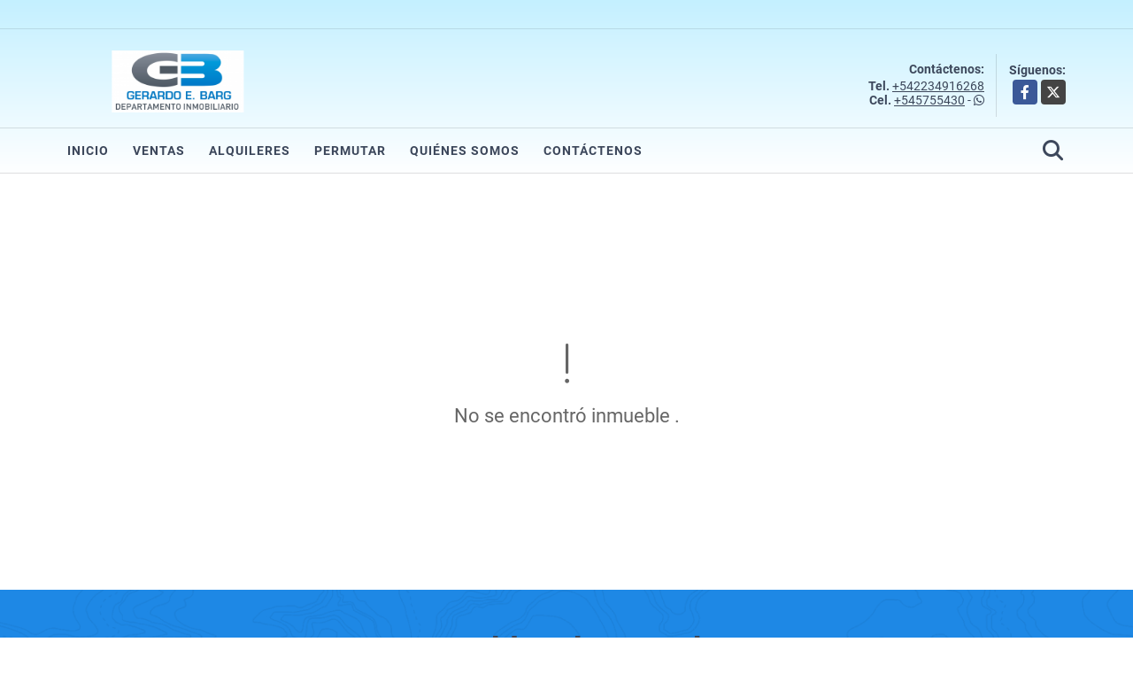

--- FILE ---
content_type: text/html; charset=UTF-8
request_url: https://gerardobarg.com.ar/apartamento-alquiler-playa-varese-mar-del-plata/7205412
body_size: 7206
content:
<!DOCTYPE html>
<html lang="es">
    <head>
        <meta charset="utf-8">
        <meta name="viewport" content="width=device-width, initial-scale=1.0, user-scalable=no">
        <meta name="author" content="Wasi.co">
        <meta name="description" content="Departamento 3 Amb C/Patio a la Calle: Cuenta con:  *Living Comedor *Cocina separada *Dos habitaciones con placard *Ba&amp;ntilde;o completo y ba&amp;ntilde;o de servi">
        <meta name="Keywords" content="inmobiliaria, bienes raíces, Mar del Plata, Buenos Aires, Argentina, venta, alquiler, alquiler temporario, tasaciones, propiedades, ambientes, dormitorios, baños, Cochera, Quinta, Cabaña, Loft, Terreno, Local Comercial, Parcela, Garaje, Nave, PH,">
        <meta name="Language" content="Spanish">
        <meta name="Designer" content="www.wasi.co">
        <meta name="distribution" content="Global">
        <meta name="Robots" content="INDEX,FOLLOW">
        <meta name="csrf-token" content="zcfNTJsaI68qAI1apmPS33ZuIkXlaMqri44V2ukv">

        <title>Departamento 3 amb con Patio a la calle  (Garay al 90) - $300.000 ARS</title>

        <!-- og tags -->
        <meta property="og:description" content="Departamento 3 Amb C/Patio a la Calle: Cuenta con:  *Living Comedor *Cocina separada *Dos habitaciones con placard *Ba&amp;ntilde;o completo y ba&amp;ntilde;o de servi" />
        <meta property="og:title" content="Departamento 3 amb con Patio a la calle  (Garay al 90) - $300.000 ARS" />
        <meta property="og:type" content="website" />
        <meta property="og:url" content="https://gerardobarg.com.ar/apartamento-alquiler-playa-varese-mar-del-plata/7205412" />
        <meta property="og:image" content="https://images.wasi.co/inmuebles/b109296920240119033312.jpg" />
        <meta property="og:image:width" content="300" />
        <meta property="og:image:height" content="225" />
        <meta property="og:site_name" content="gerardobarg.com.ar" />

        <!-- og tags google+ -->
        <meta itemprop="description" content="Departamento 3 Amb C/Patio a la Calle: Cuenta con:  *Living Comedor *Cocina separada *Dos habitaciones con placard *Ba&amp;ntilde;o completo y ba&amp;ntilde;o de servi">

        <!-- og tags twitter-->
        <meta name="twitter:card" value="Departamento 3 Amb C/Patio a la Calle: Cuenta con:  *Living Comedor *Cocina separada *Dos habitaciones con placard *Ba&amp;ntilde;o completo y ba&amp;ntilde;o de servi">

                    <link href="https://images.wasi.co/inmuebles/b109296920240119033312.jpg" rel="image_src"/>
        
        <link rel="shortcut icon" href="https://images.wasi.co/empresas/f20221119112051721826.ico" />
        <!-- ------------ Main Style ------------ -->
                    <link href="https://gerardobarg.com.ar/css/v1/pro29/style.min.css?v11768796365" async rel="stylesheet" type="text/css"/>
            <link href="https://gerardobarg.com.ar/css/v1/pro29/fonts.min.css?v11768796365" async rel="stylesheet" type="text/css"/>
                                          <link href="https://gerardobarg.com.ar/css/v1/pro29/skins/azul.min.css?v11768796365" async rel="stylesheet" type="text/css"/>
                                          <!--skin colors-->
        <!--<link href="css/skin/{color}.min.css" rel="stylesheet" type="text/css"/>-->
        <!--<link rel="stylesheet" href="https://cdn.jsdelivr.net/npm/bootstrap-select@1.14.0-beta3/dist/css/bootstrap-select.min.css">-->

                                        <script src="https://www.google.com/recaptcha/api.js?hl=es" async defer></script>
    </head>
    <body>
            <div class="body_degradade">
        <div class="googleTranslate" >
    <div class="auto_margin text-right pt-3">
        <div id="google_translate_element"></div>
    </div>
</div>
<hr >
<header>
    <div class="container-fluid">
        <div class="areaHeader auto_margin">
            <div class="row">
                <div class="col-lg-3 col-md-4">
                    <div class="logo">
                        <a href="https://gerardobarg.com.ar"><img src="https://images.wasi.co/empresas/b20221119112052353054.png"  data-2x="https://images.wasi.co/empresas/2xb20221119112052353054.png" onerror="this.src='https://images.wasi.co/empresas/b20221119112052353054.png'" title="Logo empresa"
                                                                    class="img-retina center-block" alt="barg propiedades">
                        </a>
                    </div>
                </div>
                <div class="col-lg-9 col-md-8">
                    <div class="info_top">
                        <div class="contactTop">
                            <div class="layout">
                                <div class="phone">
                                    <strong>Contáctenos:</strong>
                                                                            <span><strong>Tel. </strong> <a href="tel:+542234916268">+542234916268</a></span>
                                                                                                                <span><strong>Cel. </strong><a href="tel:+545755430">+545755430</a> - <i class="fab fa-whatsapp"></i></span>
                                                                    </div>
                            </div>
                        </div>
                                                <div class="redesTop">
                            <div class="layout">
                                <div>Síguenos:</div>
                                <ul class="follow">
                                                                            <li><a href="http://www.facebook.com/bargpropiedades" target="_blank" data-follow="facebook" title="facebook"><span>Facebook</span></a></li>
                                                                                                                <li><a href="http://twitter.com/BargPropiedades" target="_blank" data-follow="x-twitter" title="X"><span>X</span></a></li>
                                                                                                                                                                                                                    </ul>
                            </div>
                        </div>
                                            </div>
                </div>
            </div>
        </div>
    </div>
</header>

<nav>
    <div class="topMenu">
        <div class="flat-mega-menu auto_margin">
            <ul id="idrop" class="mcollapse changer">
                <li><a href="https://gerardobarg.com.ar" >Inicio</a></li>
                                                    <li><a href="https://gerardobarg.com.ar/s/ventas">Ventas</a>
                        <ul class="drop-down one-column hover-fade">
                                                                                                                                                                                                                                                                                                                                                                                                            <li><a href="https://gerardobarg.com.ar/s/casa/ventas?id_property_type=1&amp;business_type%5B0%5D=for_sale">Casa (1)</a></li>
                                                                                                                                                                                                                                                        <li><a href="https://gerardobarg.com.ar/s/chalet/ventas?id_property_type=10&amp;business_type%5B0%5D=for_sale">Chalet (12)</a></li>
                                                                                                                                                                                                                                                        <li><a href="https://gerardobarg.com.ar/s/departamento/ventas?id_property_type=2&amp;business_type%5B0%5D=for_sale">Departamento (27)</a></li>
                                                                                                                                                                                                                                                                                                                    <li><a href="https://gerardobarg.com.ar/s/finca-hoteles/ventas?id_property_type=13&amp;business_type%5B0%5D=for_sale">Finca - Hoteles (1)</a></li>
                                                                                                                                                                                                                                                                                                                                                                                                                                            <li><a href="https://gerardobarg.com.ar/s/local/ventas?id_property_type=3&amp;business_type%5B0%5D=for_sale">Local (2)</a></li>
                                                                                                                                <li><a href="https://gerardobarg.com.ar/s/lote-terreno/ventas?id_property_type=5&amp;business_type%5B0%5D=for_sale">Lote / Terreno (1)</a></li>
                                                                                                                                                                                                                                                                                                                                                                                                                                                                                                        <li><a href="https://gerardobarg.com.ar/s/ph/ventas?id_property_type=33&amp;business_type%5B0%5D=for_sale">Ph (5)</a></li>
                                                                                                                                                                                                            </ul>
                    </li>
                                                                    <li><a href="https://gerardobarg.com.ar/s/alquileres">Alquileres</a>
                        <ul class="drop-down one-column hover-fade">
                                                                                                                                                                                                                                                                                                                                                                                                                                                                                                                                                                                                                                                                                                                                                                                    <li><a href="https://gerardobarg.com.ar/s/departamento/alquileres?id_property_type=2&amp;business_type%5B0%5D=for_rent">Departamento (1)</a></li>
                                                                                                                                                                                                                                                                                                                                                                                                                                                                                                                                                                                                                                                                                                                                                                                                                                                                                                                                                                                                                                                                                                                                                                                            <li><a href="https://gerardobarg.com.ar/s/ph/alquileres?id_property_type=33&amp;business_type%5B0%5D=for_rent">Ph (1)</a></li>
                                                                                                                                                                                                            </ul>
                    </li>
                                                                    <li><a href="https://gerardobarg.com.ar/s/permutar">Permutar</a>
                        <ul class="drop-down one-column hover-fade">
                                                                                                                                                                                                                                                                                                                                                                                                                                                                                                                                                                                                <li><a href="https://gerardobarg.com.ar/s/chalet/permutar?id_property_type=10&amp;business_type%5B0%5D=for_transfer">Chalet (1)</a></li>
                                                                                                                                                                                                                                                                                                                                                                                                                                                                                                                                                                                                                                                                                                                                                                                                                                                                                                                                                                                                                                                                                                                                                                                                                                                                                                                                                                                                                                                                                                                        </ul>
                    </li>
                                                                                                                                                                                                    <li><a href="https://gerardobarg.com.ar/main-contenido-cat-2.htm" >Quiénes Somos</a></li>
                                <li><a href="https://gerardobarg.com.ar/main-contactenos.htm" >Contáctenos</a></li>
                <li class="search-bar hidden-md-down"><i class="fa fa-search"></i>
                    <ul class="drop-down" style="display: none;">
                        <form method="GET" action="https://gerardobarg.com.ar/s" accept-charset="UTF-8" onSubmit="$(&#039;input[type=&quot;submit&quot;]&#039;).attr(&quot;disabled&quot;,&quot;disabled&quot;);">
                        <table>
                            <tbody>
                            <tr>
                                <td><input type="text" id="matchLabel" placeholder="Buscar en el sitio" value="" name="match"></td>
                                <td><input class="btn" type="submit" value="Buscar"></td>
                            </tr>
                            </tbody>
                        </table>
                        </form>
                    </ul>
                </li>
            </ul>
        </div>
    </div>
</nav>

<div id="mobile" style="position: relative;">
    <div class="mobile_search hidden-lg-up">
        <a href="#" class="show_hide"><i class="fas fa-search"></i></a>
    </div>
</div>
<!--mobile search-->
<div class="slidingSearch">
    <div class="input-group">
        <form method="GET" action="https://gerardobarg.com.ar/s" accept-charset="UTF-8" onSubmit="$(&#039;input[type=&quot;submit&quot;]&#039;).attr(&quot;disabled&quot;,&quot;disabled&quot;);">
        <table>
            <tbody>
            <tr>
                <td><input type="text" class="form-control" aria-label="" placeholder="Buscar por:" name="match" value=""></td>
                <td><input class="btn" type="submit" value="Buscar"></td>
            </tr>
            </tbody>
        </table>
        </form>
    </div>
</div>
                        <section>
            <div class="area-content ">
                <!-- mensage-->
                <div class="msg_empty">
                    <div class="text">
                        <i class="far fa-exclamation"></i>
                        <p> No se encontró inmueble .</p>
                    </div>
                </div>
                <!-- end mensage-->
                <section id="Destacados">
    <div class="container-fluid">
        <div class="areaDestacados">
            <div class="auto_margin">
                <h2>Inmuebles <strong>destacados</strong></h2>
            </div>
            <div class="list-properties">
                <div class="owl_destacados owl-theme owl-carousel">
                                            <div class="item border-0 ">
        <figure>
        <a href="https://gerardobarg.com.ar/departamento-venta-paseo-aldrey-mar-del-plata/9717353" class="fill_A">
            <img data-sizes="auto" data-src="https://image.wasi.co/[base64]" class="fill-box" alt="departamento de 1 ambiente y medio lateral luminoso alberti 1800">
        </a>
    </figure>
    <div class="body">
        <span class="tag1">DEPARTAMENTO</span> / <span class="tag2">
            VENTA
        </span>
        <h2><a href="https://gerardobarg.com.ar/departamento-venta-paseo-aldrey-mar-del-plata/9717353" class="t8-title">Departamento de 1 Ambiente y Medio Lateral Luminoso (Alberti 1800)</a></h2>
        <div class="ubicacion t8-title">Argentina</div>
        <div class="info_details">
            <strong>Dormitorios:</strong>&nbsp;1 / <strong>Baño:</strong>&nbsp;1  /  <strong>Garaje:</strong>&nbsp;0  / 29 Área m<sup>2</sup>
        </div>
        <div class="areaPrecio" >
            <div class="row">
                                                                                            <div class="col-7">
                            Venta
                            <p class=" t8-title">US$42,000</p>
                        </div>
                                                                    </div>
        </div>
    </div>
</div>
                                            <div class="item border-0 ">
        <figure>
        <a href="https://gerardobarg.com.ar/departamento-alquiler-la-perla-mar-del-plata/7151305" class="fill_A">
            <img data-sizes="auto" data-src="https://image.wasi.co/[base64]" class="fill-box" alt="depto 2 amb temporada hipolito irigoyen 1300">
        </a>
    </figure>
    <div class="body">
        <span class="tag1">DEPARTAMENTO</span> / <span class="tag2">
            ALQUILER
        </span>
        <h2><a href="https://gerardobarg.com.ar/departamento-alquiler-la-perla-mar-del-plata/7151305" class="t8-title">Depto 2 amb Temporada (Hipolito irigoyen 1300)</a></h2>
        <div class="ubicacion t8-title">Argentina</div>
        <div class="info_details">
            <strong>Dormitorios:</strong>&nbsp;1 / <strong>Baño:</strong>&nbsp;1  /  <strong>Garaje:</strong>&nbsp;1  / 48 Área m<sup>2</sup>
        </div>
        <div class="areaPrecio" >
            <div class="row">
                                    <div class="col-7">
                        Precio
                        <p>Consultar</p>
                    </div>
                                                                                                                    </div>
        </div>
    </div>
</div>
                                            <div class="item border-0 ">
            <div class="areaTags">
                                        <span class="tag-estado" data-color="red">Vendido</span>
                    </div>
        <figure>
        <a href="https://gerardobarg.com.ar/departamento-venta-centro-mar-del-plata/6039657" class="fill_A">
            <img data-sizes="auto" data-src="https://image.wasi.co/[base64]" class="fill-box" alt="depto 1 amb diagonal pueyrredon 2900">
        </a>
    </figure>
    <div class="body">
        <span class="tag1">DEPARTAMENTO</span> / <span class="tag2">
            VENTA
        </span>
        <h2><a href="https://gerardobarg.com.ar/departamento-venta-centro-mar-del-plata/6039657" class="t8-title">Depto 1 amb (Diagonal Pueyrredon 2900)</a></h2>
        <div class="ubicacion t8-title">Argentina</div>
        <div class="info_details">
            <strong>Dormitorios:</strong>&nbsp;1 / <strong>Baño:</strong>&nbsp;1  /  <strong>Garaje:</strong>&nbsp;0  / 32 Área m<sup>2</sup>
        </div>
        <div class="areaPrecio" >
            <div class="row">
                                                                                            <div class="col-7">
                            Venta
                            <p class=" tachado t8-title">US$50,000</p>
                        </div>
                                                                    </div>
        </div>
    </div>
</div>
                                            <div class="item border-0 ">
        <figure>
        <a href="https://gerardobarg.com.ar/chalet-venta-parque-luro-mar-del-plata/8624653" class="fill_A">
            <img data-sizes="auto" data-src="https://image.wasi.co/[base64]" class="fill-box" alt="chalet 4 amb dpto 2 amb florisbelo acosta al 4600">
        </a>
    </figure>
    <div class="body">
        <span class="tag1">CHALET</span> / <span class="tag2">
            VENTA
        </span>
        <h2><a href="https://gerardobarg.com.ar/chalet-venta-parque-luro-mar-del-plata/8624653" class="t8-title">Chalet 4 Amb. + Dpto. 2 amb. (Florisbelo Acosta al 4600)</a></h2>
        <div class="ubicacion t8-title">Argentina</div>
        <div class="info_details">
            <strong>Dormitorios:</strong>&nbsp;4 / <strong>Baños:</strong>&nbsp;3  /  <strong>Garaje:</strong>&nbsp;1  / 118 Área m<sup>2</sup>
        </div>
        <div class="areaPrecio" >
            <div class="row">
                                                                                            <div class="col-7">
                            Venta
                            <p class=" t8-title">US$190,000</p>
                        </div>
                                                                    </div>
        </div>
    </div>
</div>
                                            <div class="item border-0 ">
        <figure>
        <a href="https://gerardobarg.com.ar/ph-alquiler-san-carlos-mar-del-plata/9717038" class="fill_A">
            <img data-sizes="auto" data-src="https://image.wasi.co/[base64]" class="fill-box" alt="departamento 2 amb en ph 1er piso por escalera paso 3700">
        </a>
    </figure>
    <div class="body">
        <span class="tag1">PH</span> / <span class="tag2">
            ALQUILER
        </span>
        <h2><a href="https://gerardobarg.com.ar/ph-alquiler-san-carlos-mar-del-plata/9717038" class="t8-title">Departamento 2 Amb en PH 1er piso por escalera (Paso 3700)</a></h2>
        <div class="ubicacion t8-title">Argentina</div>
        <div class="info_details">
            <strong>Dormitorios:</strong>&nbsp;1 / <strong>Baño:</strong>&nbsp;1  /  <strong>Garaje:</strong>&nbsp;0 
        </div>
        <div class="areaPrecio" >
            <div class="row">
                                                                                            <div class="col-7">
                            Venta
                            <p class=" t8-title">US$160,000</p>
                        </div>
                        <div class="col-5 text-right">
                            Alquiler
                            <p class=" t8-title">US$850,000</p>
                        </div>
                                                </div>
        </div>
    </div>
</div>
                                            <div class="item border-0 ">
            <div class="areaTags">
                                        <span class="tag-estado" data-color="red">Alquilado</span>
                    </div>
        <figure>
        <a href="https://gerardobarg.com.ar/departamento-venta-mar-del-plata/8026313" class="fill_A">
            <img data-sizes="auto" data-src="https://image.wasi.co/[base64]" class="fill-box" alt="depto 2 amb alsina 2400">
        </a>
    </figure>
    <div class="body">
        <span class="tag1">DEPARTAMENTO</span> / <span class="tag2">
            VENTA
        </span>
        <h2><a href="https://gerardobarg.com.ar/departamento-venta-mar-del-plata/8026313" class="t8-title">DEPTO 2 AMB (ALSINA 2400)</a></h2>
        <div class="ubicacion t8-title">Argentina</div>
        <div class="info_details">
            <strong>Dormitorios:</strong>&nbsp;1 / <strong>Baño:</strong>&nbsp;1  /  <strong>Garaje:</strong>&nbsp;0 
        </div>
        <div class="areaPrecio" >
            <div class="row">
                                                                                            <div class="col-7">
                            Venta
                            <p class=" t8-title">US$48,000</p>
                        </div>
                                                                    </div>
        </div>
    </div>
</div>
                                            <div class="item border-0 ">
        <figure>
        <a href="https://gerardobarg.com.ar/departamento-venta-plaza-mitre-mar-del-plata/8490634" class="fill_A">
            <img data-sizes="auto" data-src="https://image.wasi.co/[base64]" class="fill-box" alt="departamento 3 amb falucho 2500">
        </a>
    </figure>
    <div class="body">
        <span class="tag1">DEPARTAMENTO</span> / <span class="tag2">
            VENTA
        </span>
        <h2><a href="https://gerardobarg.com.ar/departamento-venta-plaza-mitre-mar-del-plata/8490634" class="t8-title">Departamento 3 amb (Falucho 2500)</a></h2>
        <div class="ubicacion t8-title">Argentina</div>
        <div class="info_details">
            <strong>Dormitorios:</strong>&nbsp;2 / <strong>Baño:</strong>&nbsp;1  /  <strong>Garaje:</strong>&nbsp;0  / 63 Área m<sup>2</sup>
        </div>
        <div class="areaPrecio" >
            <div class="row">
                                                                                            <div class="col-7">
                            Venta
                            <p class=" t8-title">US$79,000</p>
                        </div>
                                                                    </div>
        </div>
    </div>
</div>
                                            <div class="item border-0 ">
        <figure>
        <a href="https://gerardobarg.com.ar/departamento-venta-paseo-aldrey-mar-del-plata/7423741" class="fill_A">
            <img data-sizes="auto" data-src="https://image.wasi.co/[base64]" class="fill-box" alt="dpto 2 amb lamadrid 2400">
        </a>
    </figure>
    <div class="body">
        <span class="tag1">DEPARTAMENTO</span> / <span class="tag2">
            VENTA
        </span>
        <h2><a href="https://gerardobarg.com.ar/departamento-venta-paseo-aldrey-mar-del-plata/7423741" class="t8-title">Dpto 2 amb (Lamadrid 2400)</a></h2>
        <div class="ubicacion t8-title">Argentina</div>
        <div class="info_details">
            <strong>Dormitorios:</strong>&nbsp;0 / <strong>Baño:</strong>&nbsp;1  /  <strong>Garaje:</strong>&nbsp;0 
        </div>
        <div class="areaPrecio" >
            <div class="row">
                                                                                            <div class="col-7">
                            Venta
                            <p class=" t8-title">US$55,000</p>
                        </div>
                                                                    </div>
        </div>
    </div>
</div>
                                            <div class="item border-0 ">
        <figure>
        <a href="https://gerardobarg.com.ar/departamento-venta-terminal-vieja-mar-del-plata/6039663" class="fill_A">
            <img data-sizes="auto" data-src="https://image.wasi.co/[base64]" class="fill-box" alt="departamento de 1 amb a la calle lamadrid 2600">
        </a>
    </figure>
    <div class="body">
        <span class="tag1">DEPARTAMENTO</span> / <span class="tag2">
            VENTA
        </span>
        <h2><a href="https://gerardobarg.com.ar/departamento-venta-terminal-vieja-mar-del-plata/6039663" class="t8-title">Departamento de 1 amb a la calle ( Lamadrid 2600)</a></h2>
        <div class="ubicacion t8-title">Argentina</div>
        <div class="info_details">
            <strong>Dormitorios:</strong>&nbsp;0 / <strong>Baño:</strong>&nbsp;1  /  <strong>Garaje:</strong>&nbsp;0  / 22 Área m<sup>2</sup>
        </div>
        <div class="areaPrecio" >
            <div class="row">
                                                                                            <div class="col-7">
                            Venta
                            <p class=" t8-title">US$31,500</p>
                        </div>
                                                                    </div>
        </div>
    </div>
</div>
                                    </div>
            </div>
        </div>
    </div>
</section>
            </div>
        </section>
        </div>
            <footer id="footer_app">
    <div class="bg-city">
        <div class="container-fluid">
            <div class="areaFooter auto_margin">
                <div class="row">
                                            <div class="col-lg-4">
                            <div class="content">
                                                                    <h4>QUIÉNES SOMOS</h4>
                                    <p>Barg Propiedades, empresa inmobiliaria dedicada a operaciones en Bienes Raíces. Tasaciones, Venta y Alquiler de inmuebles en la ciudad de Mar del Plata, Buenos Aires, Argentina </p>
                                                                                                    <p class="height_5"></p>
                                    <div class="fb-page" data-href="http://www.facebook.com/bargpropiedades/" data-tabs="timeline" data-height="70" data-small-header="true" data-adapt-container-width="true" data-hide-cover="false" data-show-facepile="true"><blockquote cite="http://www.facebook.com/bargpropiedades" class="fb-xfbml-parse-ignore"><a href="http://www.facebook.com/bargpropiedades/"></a></blockquote></div>
                                                            </div>
                        </div>
                                        <div class="col-lg-3">
                        <div class="content">
                            <h4>UBICACIÓN Y CONTACTO</h4>
                            <address>
                                <strong>UBICACIÓN</strong> <br>
                                Lamadrid 2546 PB<br>
                                <b>Mar del Plata - Buenos Aires - Argentina</b>
                            </address>
                                                            <p>
                                    <strong>MÓVIL</strong> <br>
                                    <a href="tel:+545755430">+545755430</a>
                                </p>
                                                                                        <p>
                                    <strong>TELÉFONO</strong> <br>
                                    <a href="tel:+542234916268">+542234916268</a>
                                </p>
                                                        <p class="overflow">
                                <strong>EMAIL</strong> <br>
                                <a href="mailto:&#98;&#97;&#114;&#103;&#112;&#114;&#111;&#112;&#105;&#101;&#100;&#97;&#100;&#101;&#115;&#64;&#103;&#109;&#97;&#105;&#108;&#46;&#99;&#111;&#109;" class="notranslate">&#98;&#97;&#114;&#103;&#112;&#114;&#111;&#112;&#105;&#101;&#100;&#97;&#100;&#101;&#115;&#64;&#103;&#109;&#97;&#105;&#108;&#46;&#99;&#111;&#109;</a>
                            </p>
                                                            <ul class="follow">
                                                                            <li><a href="http://www.facebook.com/bargpropiedades" target="_blank" data-follow="facebook" title="facebook"><span>Facebook</span></a></li>
                                                                                                                <li><a href="http://twitter.com/BargPropiedades" target="_blank" data-follow="x-twitter" title="X"><span>X</span></a></li>
                                                                                                                                                                                                                    </ul>
                                                    </div>
                    </div>
                    <div class="col-lg-2">
                        <div class="content">
                            <h4>INFORMACIÓN</h4>
                            <ul class="f_links">
                                <li><a href="https://gerardobarg.com.ar">Inicio</a></li>
                                                                                                    <li><a href="https://gerardobarg.com.ar/s/ventas">Ventas</a>
                                                                                                                                    <li><a href="https://gerardobarg.com.ar/s/alquileres">Alquileres</a>
                                                                                                                                                                                                                                                                                                                                    <li><a href="https://gerardobarg.com.ar/main-contenido-cat-2.htm">Quiénes Somos</a></li>
                                                                <li><a href="https://gerardobarg.com.ar/main-contactenos.htm">Contáctenos</a></li>
                                <li><a href="/main-contenido-cat-6.htm">Políticas de privacidad</a></li>
                            </ul>
                        </div>
                    </div>
                    <div class="col-lg-3">
                        <div class="content">
                            <div class="Oferte">
                                <i class="fal fa-home"></i>
                                <h5>Oferte su inmueble con nosotros</h5>
                                <!-- Button trigger modal -->
                                <a href="" data-toggle="modal" data-target="#modelId" class="btn btn-dark btn-shadow waves-effect"><strong>OFERTAR</strong></a>
                            </div>
                        </div>
                    </div>
                </div>
            </div>
        </div>
    </div>
</footer>
            <section id="Bottom">
    <div class="areaBottom">
        <div class="container-fluid auto_margin">
            <div class="row">
                <div class="col-md-6 hidden-sm-down">
                    <div class="copy">
                        ©2026 <strong>gerardobarg.com.ar</strong>, todos los derechos reservados.
                    </div>
                </div>
                                <div class="col-md-6">
                    <div class="by">
                        <span>Powered by:</span> <b>wasi.co</b>
                    </div>
                </div>
                            </div>
        </div>
    </div>
</section>

        <!-- Modal -->
<div id="modal_offer">
    <div class="modal fade" id="modelId" tabindex="-1" role="dialog" aria-labelledby="modelTitleId" aria-hidden="true">
        <div class="modal-dialog modal-sm" role="document">
            <div class="modal-content modal-ofertar" style="border-radius: 3px">
                <div class="modal-header">
                    <h5 class="modal-title" id="exampleModalCenterTitle">Ofertar</h5>
                    <button type="button" class="close" data-dismiss="modal" aria-label="Close">
                        <span aria-hidden="true">&times;</span>
                    </button>

                </div>
                <form-offer-property
                        city="569943"
                        country="5"
                        region="1818"
                />
            </div>
        </div>
    </div>
</div>            </div>

                <script>
            var lang_locale = 'es';
            window.lang_custom = {"id_empresa":109296,"lang":"es","country_iso":"ar","es":{"models\/business_type":{"actions":{"sale":null,"transfer":null},"rent":null,"sale":null},"models\/company":{"contact_us":null,"my_company":null},"models\/location":{"region":{"label":null},"city":{"label":null},"location":{"label":null},"zone":{"label":null}},"models\/news":{"label":null},"models\/property":{"area":{"label":null},"availability":{"rented":null},"bedroom":null,"floor":null,"garage":null,"maintenance_fee":null,"property_condition":{"used":null}},"models\/property_feature":{"id":{"4":null}},"models\/property_type":{"id":{"2":null,"3":null,"5":null,"7":null,"11":null,"14":null,"21":null,"25":null,"27":null,"29":null}},"models\/service":{"label":null},"models\/user":{"label":null}}};
        </script>
        <script>
            var city_label = 'Ciudad';
                                    var iso_country = '';
        </script>
        <!-- Global JS -->
        <script src="https://gerardobarg.com.ar/js/v1/pro29/global.min.js?v11768796366"></script>
                  <script src="https://gerardobarg.com.ar/js/app.js?v11768796366"></script>
                        <!--<script src="https://cdn.jsdelivr.net/npm/bootstrap-select@1.14.0-beta3/dist/js/bootstrap-select.min.js"></script>-->
                <script src="https://gerardobarg.com.ar/js/lazyload.min.js?v11768796366" async></script>
                <script src="https://gerardobarg.com.ar/js/webp.js?v11768796366" async></script>
                                <script defer type="text/javascript">
            var _paq = _paq || [];
            /* tracker methods like "setCustomDimension" should be called before "trackPageView" */
            _paq.push(['trackPageView']);
            _paq.push(['enableLinkTracking']);
            (function() {
                var u="//wasiz.com/";
                _paq.push(['setTrackerUrl', u+'piwik.php']);
                _paq.push(['setSiteId', '44391']);
                var d=document, g=d.createElement('script'), s=d.getElementsByTagName('script')[0];
                g.type='text/javascript'; g.async=true; g.defer=true; g.src=u+'piwik.js'; s.parentNode.insertBefore(g,s);
            })();
        </script>
                                <script>
            setTimeout(function() {
                var headID = document.getElementsByTagName("head")[0];
                var newScript = document.createElement('script');
                newScript.src = '//translate.google.com/translate_a/element.js?cb=googleTranslateElementInit';
                headID.appendChild(newScript);
            }, 2000);
        </script>
        <script>
            function googleTranslateElementInit() {
                new google.translate.TranslateElement({
                    pageLanguage: 'es',
                    includedLanguages: 'de,en,pt,ru,fr,fa,zh-CN,zh-TW,ar,it,es,nl',
                    layout: google.translate.TranslateElement.InlineLayout.SIMPLE
                }, 'google_translate_element');
            }
        </script>
                                    <script>
        new Vue({
            el: '#app',
            mounted: function () {
                var customer={
                    first_name: '',
                    last_name: '',
                    email: '',
                    phone: '',
                };
                if(customer.first_name){
                    bus.$emit('contact-sent',{
                        email: customer.email,
                        phone: customer.phone,
                        first_name: customer.first_name,
                        last_name: customer.last_name
                    });
                }
            }
        });
    </script>
            <script>
        new Vue({
            el: '#footer_app',
        });
    </script>
            <script>
            (function(d, s, id) {
                var js, fjs = d.getElementsByTagName(s)[0];
                if (d.getElementById(id)) return;
                js = d.createElement(s); js.id = id;
                js.src = 'https://connect.facebook.net/es/sdk.js#xfbml=1&version=v3.2&autoLogAppEvents=1';
                fjs.parentNode.insertBefore(js, fjs);
            }(document, 'script', 'facebook-jssdk'));
        </script>
                <script>
                new Vue({
                    el: '#modal_offer',
                });
            </script>
                <input type="text" id="trc" value="" disabled="disabled" style="display: none">
    </body>
</html>
